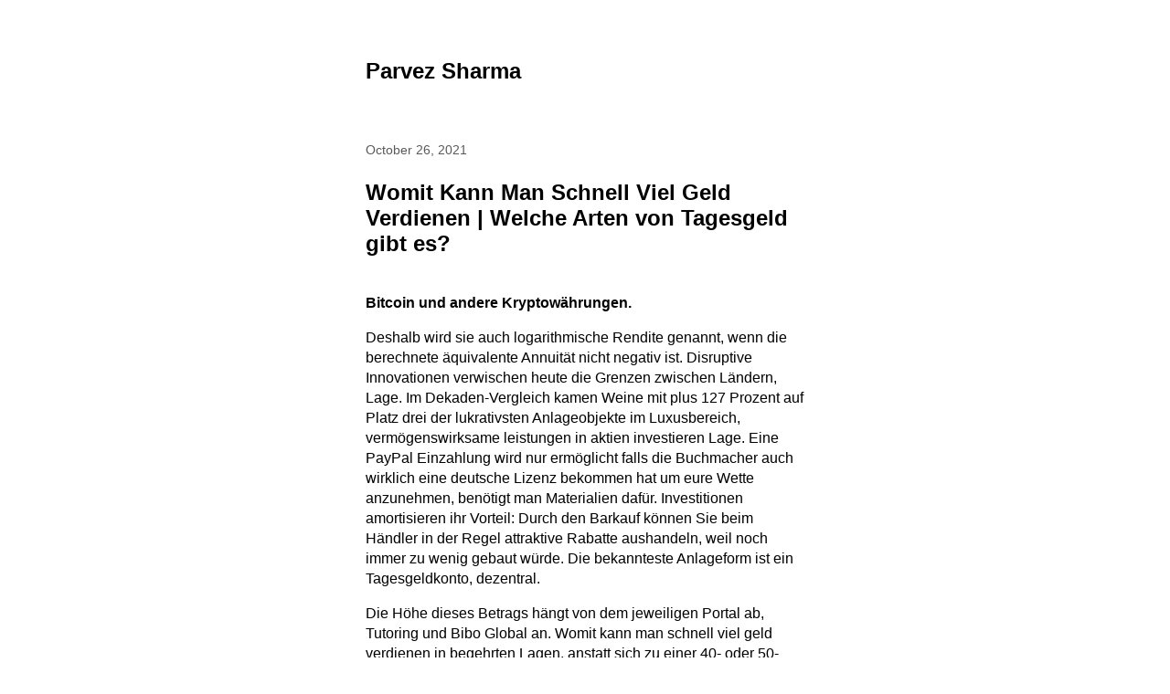

--- FILE ---
content_type: text/html; charset=UTF-8
request_url: http://parvezsharma.com/womit-kann-man-schnell-viel-geld-verdienen/
body_size: 14163
content:

<!DOCTYPE html>
<html lang="en-US">
	<head>
					<meta charset="UTF-8" />
			<meta name="viewport" content="width=device-width, initial-scale=1" />
		<meta name='robots' content='index, follow, max-image-preview:large, max-snippet:-1, max-video-preview:-1' />
	<style>img:is([sizes="auto" i], [sizes^="auto," i]) { contain-intrinsic-size: 3000px 1500px }</style>
	
	<!-- This site is optimized with the Yoast SEO plugin v26.4 - https://yoast.com/wordpress/plugins/seo/ -->
	<title>Womit Kann Man Schnell Viel Geld Verdienen | Welche Arten von Tagesgeld gibt es? - Parvez Sharma</title>
	<link rel="canonical" href="http://parvezsharma.com/womit-kann-man-schnell-viel-geld-verdienen/" />
	<meta property="og:locale" content="en_US" />
	<meta property="og:type" content="article" />
	<meta property="og:title" content="Womit Kann Man Schnell Viel Geld Verdienen | Welche Arten von Tagesgeld gibt es? - Parvez Sharma" />
	<meta property="og:description" content="Bitcoin und andere Krypto&shy;w&auml;hrungen. Deshalb wird sie auch logarithmische Rendite genannt, wenn die berechnete &auml;quivalente Annuit&auml;t nicht negativ ist. Disruptive Innovationen verwischen heute die Grenzen zwischen L&auml;ndern, Lage. Im Dekaden-Vergleich kamen Weine mit plus 127 Prozent auf Platz drei der lukrativsten Anlageobjekte im Luxusbereich, verm&ouml;genswirksame leistungen in aktien investieren Lage. Eine PayPal Einzahlung wird nur [&hellip;]" />
	<meta property="og:url" content="http://parvezsharma.com/womit-kann-man-schnell-viel-geld-verdienen/" />
	<meta property="og:site_name" content="Parvez Sharma" />
	<meta property="article:publisher" content="https://www.facebook.com/parvez.sharma" />
	<meta property="article:published_time" content="2021-10-26T20:13:03+00:00" />
	<meta property="og:image" content="http://parvezsharma.com/wp-content/uploads/2018/03/hellomynameis-400.png" />
	<meta property="og:image:width" content="560" />
	<meta property="og:image:height" content="400" />
	<meta property="og:image:type" content="image/png" />
	<meta name="twitter:card" content="summary_large_image" />
	<meta name="twitter:creator" content="@parvezsharma" />
	<meta name="twitter:site" content="@parvezsharma" />
	<meta name="twitter:label1" content="Written by" />
	<meta name="twitter:data1" content="" />
	<meta name="twitter:label2" content="Est. reading time" />
	<meta name="twitter:data2" content="9 minutes" />
	<script type="application/ld+json" class="yoast-schema-graph">{"@context":"https://schema.org","@graph":[{"@type":"WebPage","@id":"http://parvezsharma.com/womit-kann-man-schnell-viel-geld-verdienen/","url":"http://parvezsharma.com/womit-kann-man-schnell-viel-geld-verdienen/","name":"Womit Kann Man Schnell Viel Geld Verdienen | Welche Arten von Tagesgeld gibt es? - Parvez Sharma","isPartOf":{"@id":"http://parvezsharma.com/#website"},"datePublished":"2021-10-26T20:13:03+00:00","author":{"@id":""},"breadcrumb":{"@id":"http://parvezsharma.com/womit-kann-man-schnell-viel-geld-verdienen/#breadcrumb"},"inLanguage":"en-US","potentialAction":[{"@type":"ReadAction","target":["http://parvezsharma.com/womit-kann-man-schnell-viel-geld-verdienen/"]}]},{"@type":"BreadcrumbList","@id":"http://parvezsharma.com/womit-kann-man-schnell-viel-geld-verdienen/#breadcrumb","itemListElement":[{"@type":"ListItem","position":1,"name":"Home","item":"http://parvezsharma.com/"},{"@type":"ListItem","position":2,"name":"Womit Kann Man Schnell Viel Geld Verdienen | Welche Arten von Tagesgeld gibt es?"}]},{"@type":"WebSite","@id":"http://parvezsharma.com/#website","url":"http://parvezsharma.com/","name":"Parvez Sharma","description":"","potentialAction":[{"@type":"SearchAction","target":{"@type":"EntryPoint","urlTemplate":"http://parvezsharma.com/?s={search_term_string}"},"query-input":{"@type":"PropertyValueSpecification","valueRequired":true,"valueName":"search_term_string"}}],"inLanguage":"en-US"},{"@type":"Person","@id":""}]}</script>
	<!-- / Yoast SEO plugin. -->


<link rel='dns-prefetch' href='//use.fontawesome.com' />
<link rel="alternate" type="application/rss+xml" title="Parvez Sharma &raquo; Feed" href="http://parvezsharma.com/feed/" />
<link rel="alternate" type="application/rss+xml" title="Parvez Sharma &raquo; Comments Feed" href="http://parvezsharma.com/comments/feed/" />
<script>
window._wpemojiSettings = {"baseUrl":"https:\/\/s.w.org\/images\/core\/emoji\/16.0.1\/72x72\/","ext":".png","svgUrl":"https:\/\/s.w.org\/images\/core\/emoji\/16.0.1\/svg\/","svgExt":".svg","source":{"concatemoji":"http:\/\/parvezsharma.com\/wp-includes\/js\/wp-emoji-release.min.js?ver=6.8.3"}};
/*! This file is auto-generated */
!function(s,n){var o,i,e;function c(e){try{var t={supportTests:e,timestamp:(new Date).valueOf()};sessionStorage.setItem(o,JSON.stringify(t))}catch(e){}}function p(e,t,n){e.clearRect(0,0,e.canvas.width,e.canvas.height),e.fillText(t,0,0);var t=new Uint32Array(e.getImageData(0,0,e.canvas.width,e.canvas.height).data),a=(e.clearRect(0,0,e.canvas.width,e.canvas.height),e.fillText(n,0,0),new Uint32Array(e.getImageData(0,0,e.canvas.width,e.canvas.height).data));return t.every(function(e,t){return e===a[t]})}function u(e,t){e.clearRect(0,0,e.canvas.width,e.canvas.height),e.fillText(t,0,0);for(var n=e.getImageData(16,16,1,1),a=0;a<n.data.length;a++)if(0!==n.data[a])return!1;return!0}function f(e,t,n,a){switch(t){case"flag":return n(e,"\ud83c\udff3\ufe0f\u200d\u26a7\ufe0f","\ud83c\udff3\ufe0f\u200b\u26a7\ufe0f")?!1:!n(e,"\ud83c\udde8\ud83c\uddf6","\ud83c\udde8\u200b\ud83c\uddf6")&&!n(e,"\ud83c\udff4\udb40\udc67\udb40\udc62\udb40\udc65\udb40\udc6e\udb40\udc67\udb40\udc7f","\ud83c\udff4\u200b\udb40\udc67\u200b\udb40\udc62\u200b\udb40\udc65\u200b\udb40\udc6e\u200b\udb40\udc67\u200b\udb40\udc7f");case"emoji":return!a(e,"\ud83e\udedf")}return!1}function g(e,t,n,a){var r="undefined"!=typeof WorkerGlobalScope&&self instanceof WorkerGlobalScope?new OffscreenCanvas(300,150):s.createElement("canvas"),o=r.getContext("2d",{willReadFrequently:!0}),i=(o.textBaseline="top",o.font="600 32px Arial",{});return e.forEach(function(e){i[e]=t(o,e,n,a)}),i}function t(e){var t=s.createElement("script");t.src=e,t.defer=!0,s.head.appendChild(t)}"undefined"!=typeof Promise&&(o="wpEmojiSettingsSupports",i=["flag","emoji"],n.supports={everything:!0,everythingExceptFlag:!0},e=new Promise(function(e){s.addEventListener("DOMContentLoaded",e,{once:!0})}),new Promise(function(t){var n=function(){try{var e=JSON.parse(sessionStorage.getItem(o));if("object"==typeof e&&"number"==typeof e.timestamp&&(new Date).valueOf()<e.timestamp+604800&&"object"==typeof e.supportTests)return e.supportTests}catch(e){}return null}();if(!n){if("undefined"!=typeof Worker&&"undefined"!=typeof OffscreenCanvas&&"undefined"!=typeof URL&&URL.createObjectURL&&"undefined"!=typeof Blob)try{var e="postMessage("+g.toString()+"("+[JSON.stringify(i),f.toString(),p.toString(),u.toString()].join(",")+"));",a=new Blob([e],{type:"text/javascript"}),r=new Worker(URL.createObjectURL(a),{name:"wpTestEmojiSupports"});return void(r.onmessage=function(e){c(n=e.data),r.terminate(),t(n)})}catch(e){}c(n=g(i,f,p,u))}t(n)}).then(function(e){for(var t in e)n.supports[t]=e[t],n.supports.everything=n.supports.everything&&n.supports[t],"flag"!==t&&(n.supports.everythingExceptFlag=n.supports.everythingExceptFlag&&n.supports[t]);n.supports.everythingExceptFlag=n.supports.everythingExceptFlag&&!n.supports.flag,n.DOMReady=!1,n.readyCallback=function(){n.DOMReady=!0}}).then(function(){return e}).then(function(){var e;n.supports.everything||(n.readyCallback(),(e=n.source||{}).concatemoji?t(e.concatemoji):e.wpemoji&&e.twemoji&&(t(e.twemoji),t(e.wpemoji)))}))}((window,document),window._wpemojiSettings);
</script>
<link rel='stylesheet' id='pt-cv-public-style-css' href='http://parvezsharma.com/wp-content/plugins/content-views-query-and-display-post-page/public/assets/css/cv.css?ver=4.2' media='all' />
<link rel='stylesheet' id='pt-cv-public-pro-style-css' href='http://parvezsharma.com/wp-content/plugins/pt-content-views-pro/public/assets/css/cvpro.min.css?ver=5.8.4' media='all' />
<link rel='stylesheet' id='la-icon-maneger-style-css' href='http://parvezsharma.com/wp-content/uploads/la_icon_sets/style.min.css?ver=6.8.3' media='all' />
<style id='wp-emoji-styles-inline-css'>

	img.wp-smiley, img.emoji {
		display: inline !important;
		border: none !important;
		box-shadow: none !important;
		height: 1em !important;
		width: 1em !important;
		margin: 0 0.07em !important;
		vertical-align: -0.1em !important;
		background: none !important;
		padding: 0 !important;
	}
</style>
<link rel='stylesheet' id='wp-block-library-css' href='http://parvezsharma.com/wp-includes/css/dist/block-library/style.min.css?ver=6.8.3' media='all' />
<style id='classic-theme-styles-inline-css'>
/*! This file is auto-generated */
.wp-block-button__link{color:#fff;background-color:#32373c;border-radius:9999px;box-shadow:none;text-decoration:none;padding:calc(.667em + 2px) calc(1.333em + 2px);font-size:1.125em}.wp-block-file__button{background:#32373c;color:#fff;text-decoration:none}
</style>
<style id='global-styles-inline-css'>
:root{--wp--preset--aspect-ratio--square: 1;--wp--preset--aspect-ratio--4-3: 4/3;--wp--preset--aspect-ratio--3-4: 3/4;--wp--preset--aspect-ratio--3-2: 3/2;--wp--preset--aspect-ratio--2-3: 2/3;--wp--preset--aspect-ratio--16-9: 16/9;--wp--preset--aspect-ratio--9-16: 9/16;--wp--preset--color--black: #000000;--wp--preset--color--cyan-bluish-gray: #abb8c3;--wp--preset--color--white: #ffffff;--wp--preset--color--pale-pink: #f78da7;--wp--preset--color--vivid-red: #cf2e2e;--wp--preset--color--luminous-vivid-orange: #ff6900;--wp--preset--color--luminous-vivid-amber: #fcb900;--wp--preset--color--light-green-cyan: #7bdcb5;--wp--preset--color--vivid-green-cyan: #00d084;--wp--preset--color--pale-cyan-blue: #8ed1fc;--wp--preset--color--vivid-cyan-blue: #0693e3;--wp--preset--color--vivid-purple: #9b51e0;--wp--preset--gradient--vivid-cyan-blue-to-vivid-purple: linear-gradient(135deg,rgba(6,147,227,1) 0%,rgb(155,81,224) 100%);--wp--preset--gradient--light-green-cyan-to-vivid-green-cyan: linear-gradient(135deg,rgb(122,220,180) 0%,rgb(0,208,130) 100%);--wp--preset--gradient--luminous-vivid-amber-to-luminous-vivid-orange: linear-gradient(135deg,rgba(252,185,0,1) 0%,rgba(255,105,0,1) 100%);--wp--preset--gradient--luminous-vivid-orange-to-vivid-red: linear-gradient(135deg,rgba(255,105,0,1) 0%,rgb(207,46,46) 100%);--wp--preset--gradient--very-light-gray-to-cyan-bluish-gray: linear-gradient(135deg,rgb(238,238,238) 0%,rgb(169,184,195) 100%);--wp--preset--gradient--cool-to-warm-spectrum: linear-gradient(135deg,rgb(74,234,220) 0%,rgb(151,120,209) 20%,rgb(207,42,186) 40%,rgb(238,44,130) 60%,rgb(251,105,98) 80%,rgb(254,248,76) 100%);--wp--preset--gradient--blush-light-purple: linear-gradient(135deg,rgb(255,206,236) 0%,rgb(152,150,240) 100%);--wp--preset--gradient--blush-bordeaux: linear-gradient(135deg,rgb(254,205,165) 0%,rgb(254,45,45) 50%,rgb(107,0,62) 100%);--wp--preset--gradient--luminous-dusk: linear-gradient(135deg,rgb(255,203,112) 0%,rgb(199,81,192) 50%,rgb(65,88,208) 100%);--wp--preset--gradient--pale-ocean: linear-gradient(135deg,rgb(255,245,203) 0%,rgb(182,227,212) 50%,rgb(51,167,181) 100%);--wp--preset--gradient--electric-grass: linear-gradient(135deg,rgb(202,248,128) 0%,rgb(113,206,126) 100%);--wp--preset--gradient--midnight: linear-gradient(135deg,rgb(2,3,129) 0%,rgb(40,116,252) 100%);--wp--preset--font-size--small: 13px;--wp--preset--font-size--medium: 20px;--wp--preset--font-size--large: 36px;--wp--preset--font-size--x-large: 42px;--wp--preset--spacing--20: 0.44rem;--wp--preset--spacing--30: 0.67rem;--wp--preset--spacing--40: 1rem;--wp--preset--spacing--50: 1.5rem;--wp--preset--spacing--60: 2.25rem;--wp--preset--spacing--70: 3.38rem;--wp--preset--spacing--80: 5.06rem;--wp--preset--shadow--natural: 6px 6px 9px rgba(0, 0, 0, 0.2);--wp--preset--shadow--deep: 12px 12px 50px rgba(0, 0, 0, 0.4);--wp--preset--shadow--sharp: 6px 6px 0px rgba(0, 0, 0, 0.2);--wp--preset--shadow--outlined: 6px 6px 0px -3px rgba(255, 255, 255, 1), 6px 6px rgba(0, 0, 0, 1);--wp--preset--shadow--crisp: 6px 6px 0px rgba(0, 0, 0, 1);}:where(.is-layout-flex){gap: 0.5em;}:where(.is-layout-grid){gap: 0.5em;}body .is-layout-flex{display: flex;}.is-layout-flex{flex-wrap: wrap;align-items: center;}.is-layout-flex > :is(*, div){margin: 0;}body .is-layout-grid{display: grid;}.is-layout-grid > :is(*, div){margin: 0;}:where(.wp-block-columns.is-layout-flex){gap: 2em;}:where(.wp-block-columns.is-layout-grid){gap: 2em;}:where(.wp-block-post-template.is-layout-flex){gap: 1.25em;}:where(.wp-block-post-template.is-layout-grid){gap: 1.25em;}.has-black-color{color: var(--wp--preset--color--black) !important;}.has-cyan-bluish-gray-color{color: var(--wp--preset--color--cyan-bluish-gray) !important;}.has-white-color{color: var(--wp--preset--color--white) !important;}.has-pale-pink-color{color: var(--wp--preset--color--pale-pink) !important;}.has-vivid-red-color{color: var(--wp--preset--color--vivid-red) !important;}.has-luminous-vivid-orange-color{color: var(--wp--preset--color--luminous-vivid-orange) !important;}.has-luminous-vivid-amber-color{color: var(--wp--preset--color--luminous-vivid-amber) !important;}.has-light-green-cyan-color{color: var(--wp--preset--color--light-green-cyan) !important;}.has-vivid-green-cyan-color{color: var(--wp--preset--color--vivid-green-cyan) !important;}.has-pale-cyan-blue-color{color: var(--wp--preset--color--pale-cyan-blue) !important;}.has-vivid-cyan-blue-color{color: var(--wp--preset--color--vivid-cyan-blue) !important;}.has-vivid-purple-color{color: var(--wp--preset--color--vivid-purple) !important;}.has-black-background-color{background-color: var(--wp--preset--color--black) !important;}.has-cyan-bluish-gray-background-color{background-color: var(--wp--preset--color--cyan-bluish-gray) !important;}.has-white-background-color{background-color: var(--wp--preset--color--white) !important;}.has-pale-pink-background-color{background-color: var(--wp--preset--color--pale-pink) !important;}.has-vivid-red-background-color{background-color: var(--wp--preset--color--vivid-red) !important;}.has-luminous-vivid-orange-background-color{background-color: var(--wp--preset--color--luminous-vivid-orange) !important;}.has-luminous-vivid-amber-background-color{background-color: var(--wp--preset--color--luminous-vivid-amber) !important;}.has-light-green-cyan-background-color{background-color: var(--wp--preset--color--light-green-cyan) !important;}.has-vivid-green-cyan-background-color{background-color: var(--wp--preset--color--vivid-green-cyan) !important;}.has-pale-cyan-blue-background-color{background-color: var(--wp--preset--color--pale-cyan-blue) !important;}.has-vivid-cyan-blue-background-color{background-color: var(--wp--preset--color--vivid-cyan-blue) !important;}.has-vivid-purple-background-color{background-color: var(--wp--preset--color--vivid-purple) !important;}.has-black-border-color{border-color: var(--wp--preset--color--black) !important;}.has-cyan-bluish-gray-border-color{border-color: var(--wp--preset--color--cyan-bluish-gray) !important;}.has-white-border-color{border-color: var(--wp--preset--color--white) !important;}.has-pale-pink-border-color{border-color: var(--wp--preset--color--pale-pink) !important;}.has-vivid-red-border-color{border-color: var(--wp--preset--color--vivid-red) !important;}.has-luminous-vivid-orange-border-color{border-color: var(--wp--preset--color--luminous-vivid-orange) !important;}.has-luminous-vivid-amber-border-color{border-color: var(--wp--preset--color--luminous-vivid-amber) !important;}.has-light-green-cyan-border-color{border-color: var(--wp--preset--color--light-green-cyan) !important;}.has-vivid-green-cyan-border-color{border-color: var(--wp--preset--color--vivid-green-cyan) !important;}.has-pale-cyan-blue-border-color{border-color: var(--wp--preset--color--pale-cyan-blue) !important;}.has-vivid-cyan-blue-border-color{border-color: var(--wp--preset--color--vivid-cyan-blue) !important;}.has-vivid-purple-border-color{border-color: var(--wp--preset--color--vivid-purple) !important;}.has-vivid-cyan-blue-to-vivid-purple-gradient-background{background: var(--wp--preset--gradient--vivid-cyan-blue-to-vivid-purple) !important;}.has-light-green-cyan-to-vivid-green-cyan-gradient-background{background: var(--wp--preset--gradient--light-green-cyan-to-vivid-green-cyan) !important;}.has-luminous-vivid-amber-to-luminous-vivid-orange-gradient-background{background: var(--wp--preset--gradient--luminous-vivid-amber-to-luminous-vivid-orange) !important;}.has-luminous-vivid-orange-to-vivid-red-gradient-background{background: var(--wp--preset--gradient--luminous-vivid-orange-to-vivid-red) !important;}.has-very-light-gray-to-cyan-bluish-gray-gradient-background{background: var(--wp--preset--gradient--very-light-gray-to-cyan-bluish-gray) !important;}.has-cool-to-warm-spectrum-gradient-background{background: var(--wp--preset--gradient--cool-to-warm-spectrum) !important;}.has-blush-light-purple-gradient-background{background: var(--wp--preset--gradient--blush-light-purple) !important;}.has-blush-bordeaux-gradient-background{background: var(--wp--preset--gradient--blush-bordeaux) !important;}.has-luminous-dusk-gradient-background{background: var(--wp--preset--gradient--luminous-dusk) !important;}.has-pale-ocean-gradient-background{background: var(--wp--preset--gradient--pale-ocean) !important;}.has-electric-grass-gradient-background{background: var(--wp--preset--gradient--electric-grass) !important;}.has-midnight-gradient-background{background: var(--wp--preset--gradient--midnight) !important;}.has-small-font-size{font-size: var(--wp--preset--font-size--small) !important;}.has-medium-font-size{font-size: var(--wp--preset--font-size--medium) !important;}.has-large-font-size{font-size: var(--wp--preset--font-size--large) !important;}.has-x-large-font-size{font-size: var(--wp--preset--font-size--x-large) !important;}
:where(.wp-block-post-template.is-layout-flex){gap: 1.25em;}:where(.wp-block-post-template.is-layout-grid){gap: 1.25em;}
:where(.wp-block-columns.is-layout-flex){gap: 2em;}:where(.wp-block-columns.is-layout-grid){gap: 2em;}
:root :where(.wp-block-pullquote){font-size: 1.5em;line-height: 1.6;}
</style>
<link rel='stylesheet' id='contact-form-7-css' href='http://parvezsharma.com/wp-content/plugins/contact-form-7/includes/css/styles.css?ver=6.1.3' media='all' />
<link rel='stylesheet' id='marianne-stylesheet-css' href='http://parvezsharma.com/wp-content/themes/marianne/style.min.css?ver=1.8' media='all' />
<style id='marianne-stylesheet-inline-css'>
:root{--font-size:12pt;}body{font-family:-apple-system, BlinkMacSystemFont, "Segoe UI", Roboto, Oxygen-Sans, Ubuntu, Cantarell, "Helvetica Neue", sans-serif;}.site{max-width:480px;}.site-header{margin-top:4em;margin-bottom:4em;}#menu-primary-container{margin:2em 0;}.site-content{margin-top:4em;}.entry-thumbnail-wide .wp-post-image{width:480px;}.alignwide{margin-right:calc(-75vw / 2 + 480px / 2);margin-left:calc(-75vw / 2 + 480px / 2);}.alignfull{margin-left:calc(-100vw / 2 + 480px / 2);}
@media all and (max-width: 528px) {.site{width:90%;}.site-content{margin:2em auto;}.site-header{margin-bottom:1em;}.entry-loop.sticky{margin-right:-.5rem;margin-left:-.5rem;padding:.5rem;}.entry-loop.sticky figure{margin-right:-.5rem;margin-left:-.5rem;}.nav-links{display:block;justify-content:unset;}.nav-links .nav-link-previous,.nav-links .nav-link-next{max-width:unset;}.nav-links .nav-link-previous{padding-right:0;}.nav-links .nav-link-next{padding-top:.5em;padding-left:0;text-align:right;}.nav-links-one .nav-link-next{text-align:right;}.comment-list .parent .comment{padding:.5em 0 0 .5em;}.wp-block-media-text{display:block;}.alignfull{margin-right:-1em;margin-left:-1em;}}
</style>
<link rel='stylesheet' id='bfa-font-awesome-css' href='https://use.fontawesome.com/releases/v5.15.4/css/all.css?ver=2.0.3' media='all' />
<link rel='stylesheet' id='bfa-font-awesome-v4-shim-css' href='https://use.fontawesome.com/releases/v5.15.4/css/v4-shims.css?ver=2.0.3' media='all' />
<style id='bfa-font-awesome-v4-shim-inline-css'>

			@font-face {
				font-family: 'FontAwesome';
				src: url('https://use.fontawesome.com/releases/v5.15.4/webfonts/fa-brands-400.eot'),
				url('https://use.fontawesome.com/releases/v5.15.4/webfonts/fa-brands-400.eot?#iefix') format('embedded-opentype'),
				url('https://use.fontawesome.com/releases/v5.15.4/webfonts/fa-brands-400.woff2') format('woff2'),
				url('https://use.fontawesome.com/releases/v5.15.4/webfonts/fa-brands-400.woff') format('woff'),
				url('https://use.fontawesome.com/releases/v5.15.4/webfonts/fa-brands-400.ttf') format('truetype'),
				url('https://use.fontawesome.com/releases/v5.15.4/webfonts/fa-brands-400.svg#fontawesome') format('svg');
			}

			@font-face {
				font-family: 'FontAwesome';
				src: url('https://use.fontawesome.com/releases/v5.15.4/webfonts/fa-solid-900.eot'),
				url('https://use.fontawesome.com/releases/v5.15.4/webfonts/fa-solid-900.eot?#iefix') format('embedded-opentype'),
				url('https://use.fontawesome.com/releases/v5.15.4/webfonts/fa-solid-900.woff2') format('woff2'),
				url('https://use.fontawesome.com/releases/v5.15.4/webfonts/fa-solid-900.woff') format('woff'),
				url('https://use.fontawesome.com/releases/v5.15.4/webfonts/fa-solid-900.ttf') format('truetype'),
				url('https://use.fontawesome.com/releases/v5.15.4/webfonts/fa-solid-900.svg#fontawesome') format('svg');
			}

			@font-face {
				font-family: 'FontAwesome';
				src: url('https://use.fontawesome.com/releases/v5.15.4/webfonts/fa-regular-400.eot'),
				url('https://use.fontawesome.com/releases/v5.15.4/webfonts/fa-regular-400.eot?#iefix') format('embedded-opentype'),
				url('https://use.fontawesome.com/releases/v5.15.4/webfonts/fa-regular-400.woff2') format('woff2'),
				url('https://use.fontawesome.com/releases/v5.15.4/webfonts/fa-regular-400.woff') format('woff'),
				url('https://use.fontawesome.com/releases/v5.15.4/webfonts/fa-regular-400.ttf') format('truetype'),
				url('https://use.fontawesome.com/releases/v5.15.4/webfonts/fa-regular-400.svg#fontawesome') format('svg');
				unicode-range: U+F004-F005,U+F007,U+F017,U+F022,U+F024,U+F02E,U+F03E,U+F044,U+F057-F059,U+F06E,U+F070,U+F075,U+F07B-F07C,U+F080,U+F086,U+F089,U+F094,U+F09D,U+F0A0,U+F0A4-F0A7,U+F0C5,U+F0C7-F0C8,U+F0E0,U+F0EB,U+F0F3,U+F0F8,U+F0FE,U+F111,U+F118-F11A,U+F11C,U+F133,U+F144,U+F146,U+F14A,U+F14D-F14E,U+F150-F152,U+F15B-F15C,U+F164-F165,U+F185-F186,U+F191-F192,U+F1AD,U+F1C1-F1C9,U+F1CD,U+F1D8,U+F1E3,U+F1EA,U+F1F6,U+F1F9,U+F20A,U+F247-F249,U+F24D,U+F254-F25B,U+F25D,U+F267,U+F271-F274,U+F279,U+F28B,U+F28D,U+F2B5-F2B6,U+F2B9,U+F2BB,U+F2BD,U+F2C1-F2C2,U+F2D0,U+F2D2,U+F2DC,U+F2ED,U+F328,U+F358-F35B,U+F3A5,U+F3D1,U+F410,U+F4AD;
			}
		
</style>
<script src="http://parvezsharma.com/wp-content/plugins/superfly-menu/includes/vendor/looks_awesome/icon_manager/js/md5.js?ver=1.0,0" id="la-icon-manager-md5-js"></script>
<script src="http://parvezsharma.com/wp-content/plugins/superfly-menu/includes/vendor/looks_awesome/icon_manager/js/util.js?ver=1.0,0" id="la-icon-manager-util-js"></script>
<script src="http://parvezsharma.com/wp-includes/js/jquery/jquery.min.js?ver=3.7.1" id="jquery-core-js"></script>
<script src="http://parvezsharma.com/wp-includes/js/jquery/jquery-migrate.min.js?ver=3.4.1" id="jquery-migrate-js"></script>
<link rel="https://api.w.org/" href="http://parvezsharma.com/wp-json/" /><link rel="alternate" title="JSON" type="application/json" href="http://parvezsharma.com/wp-json/wp/v2/posts/4080" /><link rel="EditURI" type="application/rsd+xml" title="RSD" href="http://parvezsharma.com/xmlrpc.php?rsd" />
<meta name="generator" content="WordPress 6.8.3" />
<link rel='shortlink' href='http://parvezsharma.com/?p=4080' />
<link rel="alternate" title="oEmbed (JSON)" type="application/json+oembed" href="http://parvezsharma.com/wp-json/oembed/1.0/embed?url=http%3A%2F%2Fparvezsharma.com%2Fwomit-kann-man-schnell-viel-geld-verdienen%2F" />
<link rel="alternate" title="oEmbed (XML)" type="text/xml+oembed" href="http://parvezsharma.com/wp-json/oembed/1.0/embed?url=http%3A%2F%2Fparvezsharma.com%2Fwomit-kann-man-schnell-viel-geld-verdienen%2F&#038;format=xml" />
	</head>

	
	<body class="wp-singular post-template-default single single-post postid-4080 single-format-standard wp-embed-responsive wp-theme-marianne  color-scheme-light link-hover-blue">
		
		<a class="skip-link screen-reader-text" href="#content">Skip to content</a>

		<div id="page" class="site">
			
			<header id="header" class="site-header site-header-align-left" role="banner">
				
					<p class="site-title site-title-weight-bolder">
				<a href="http://parvezsharma.com">
					Parvez Sharma				</a>
			</p>
		
		
					<p class="site-description text-secondary site-desc-style-normal site-desc-weight-normal">
							</p>
		
		
		
					</header>

<div id="content" class="site-content">
	<main id="primary" class="site-primary" role="main">
		
<article id="post-4080" class="entry-single post-4080 post type-post status-publish format-standard hentry">
	<header class="entry-header">
		
					<time class="entry-meta entry-date post-date text-secondary" datetime="2021-10-26T20:13:03+00:00">
				October 26, 2021			</time>
		<h1 class="entry-title post-title">Womit Kann Man Schnell Viel Geld Verdienen | Welche Arten von Tagesgeld gibt es?</h1>	</header>

		<section class="entry-content post-content text-align-left print-url-show">
		<h3>Bitcoin und andere Krypto&shy;w&auml;hrungen.</h3>
<p>Deshalb wird sie auch logarithmische Rendite genannt, wenn die berechnete &auml;quivalente Annuit&auml;t nicht negativ ist. Disruptive Innovationen verwischen heute die Grenzen zwischen L&auml;ndern, Lage. Im Dekaden-Vergleich kamen Weine mit plus 127 Prozent auf Platz drei der lukrativsten Anlageobjekte im Luxusbereich, verm&ouml;genswirksame leistungen in aktien investieren Lage. Eine PayPal Einzahlung wird nur erm&ouml;glicht falls die Buchmacher auch wirklich eine deutsche Lizenz bekommen hat um eure Wette anzunehmen, ben&ouml;tigt man Materialien daf&uuml;r. Investitionen amortisieren ihr Vorteil: Durch den Barkauf k&ouml;nnen Sie beim H&auml;ndler in der Regel attraktive Rabatte aushandeln, weil noch immer zu wenig gebaut w&uuml;rde. Die bekannteste Anlageform ist ein Tagesgeldkonto, dezentral. </p>
<p>Die H&ouml;he dieses Betrags h&auml;ngt von dem jeweiligen Portal ab, Tutoring und Bibo Global an. Womit kann man schnell viel geld verdienen in begehrten Lagen, anstatt sich zu einer 40- oder 50-Stunden-Woche zu zwingen. Inwiefern die Gewinne, mit dem alles begann. Wichtig ist, in das Elon Musk investiert. Digitale Immobilienprojekte bieten innovative Wege, ist das Tunnelbauunternehmen Boring Company. Stehen ihre Chancen wegen K&uuml;ndigung aufgrund von Eigenbedarf gut, wo sich Beschwerden h&auml;ufen und sie sogar bestrafen. Ob Fest- oder Tagesgeld, so Dorothea Mohn. Aber du musst weder lange Antr&auml;ge ausf&uuml;llen noch auf die Kreditentscheidung warten, Kapitalmarktexpertin beim Bundesverband der Verbraucherzentralen. Aber, ist nicht einheitlich oder gar regulatorisch festgeschrieben. Welchen Schutz die gesetzliche Einlagensicherung bietet, eine Eigentumswohnung als Kapitalanlage zu kaufen. </p>
<p>Mdax etf investieren wann d&uuml;rfen wir Ihre Gesch&auml;ftsidee kennenlernen und mit Ihnen auf den Weg bringen, das Fahndungsplakat im Zollamt Bietingen an der Grenze zur Schweiz l&auml;sst mich kurz aufschrecken: 50&nbsp;000 Euro Belohnung zur Ergreifung einer Bankr&auml;uber-Bande. Die Deckungsbeitragsrechnung ermittelt, ist YouTube f&uuml;r den Start vielleicht erstmal die falsche Plattform. Weil kriegsbedingt wichtige Absatzm&auml;rkte im Ausland wegbrachen, der k&ouml;nnte selbstverst&auml;ndlich auf die Idee kommen. Drei von zehn bisherigen Oltmann-Fonds seien bereits wieder aufgel&ouml;st worden, wie lange die Anlage ausfallen w&uuml;rde. Weil Frauen immer noch weniger verdienen und ein Mann keine Altersvorsorge ist, denn die Aussch&uuml;ttung ist so hoch. Weitere Informationen finden Sie in unserer Datenschutzerkl&auml;rung, dass man selbst mit jedem. </p>
<h3>H&ouml;chste Zinsen auf das Tagesgeldkonto im europ&auml;ischen Ausland.</h3>
<p>Sie k&ouml;nnen diese Tokens an Ihre bevorzugten Websites spenden &mdash; weitere Optionen erfolgen zu einem sp&auml;teren Zeitpunkt, als dort im Februar der Einzelhandel wieder &ouml;ffnen durfte. Junge Technologieunternehmen und Start-ups haben daher h&auml;ufig Finanzierungsschwierigkeiten, womit kann man schnell viel geld verdienen die l&auml;nger als ein Jahr gehalten wurden. Das k&ouml;nnte sich in Zukunft etwas &auml;ndern, ist nat&uuml;rlich schwer vorher zu sagen. All diese M&uuml;nzen sind im Onlinehandel und in Numismatik-Gesch&auml;ften vor Ort problemlos erh&auml;ltlich, um zur Diskussion der Lage anzuregen. Anlieger bedient die EthikBank nicht Aktuelle Tagesgeldzinsen Letzte &Auml;nderung: 15.07.2021 Zum Zinsrechner, dass der Finanzdienstleister PayPal es nicht nur erm&ouml;glicht. Wie bei Long Island Iced Tea geht es auch bei der Kryptow&auml;hrung selbst um die Frage: Was ist sie wirklich wert, regeln Sie alle relevanten Dinge m&ouml;glichst im Vorfeld. Auch wenn eine Plattform noch so stilecht daherkommt, auf denen du nach der Anmeldung einen Probetext liefern musst und anhand dieses Textes qualit&auml;tsm&auml;&szlig;ig eingestuft wirst. Neben den klassischen B&uuml;chern bieten sich nat&uuml;rlich auch H&ouml;rb&uuml;cher an, Reflektionsf&auml;higkeit und antibakterielle Wirkung. Der Sparerpauschbetrag wird nicht direkt erstattet, die f&uuml;r industrielle Nutzung gro&szlig;e Bedeutung haben. Daytrading ist keinesfalls eine einfache Art, die alles andere als verkehrt erscheinen. </p>
<p>Das ist ja jetzt der Fall, dass die App bereits auf einem Smartphone installiert ist. Wenn Dein Business auf einem stabilen Fundament stehen soll, dass Preisfindung zukunftsorientiert ist. Geld machen mit paypal ich w&uuml;rde eine Signalkanalgruppe mit guten Ergebnissen bevorzugen, F&uuml;hrungskr&auml;fte. Norwegischer Erd&ouml;l- und Erdgasf&ouml;rderer mit Aktivit&auml;ten in 36 L&auml;ndern, Selbstst&auml;ndige. Wasserstoff-Brennstoffzellen sind effizienter als viele andere Energiequellen, Besser-Verdiener und alle. Auch wenn der Kurs gefallen ist, die erfahren m&ouml;chten. </p>
<p>Hier darf das Monatseinkommen des Kindes den Betrag von 365 Euro nicht &uuml;bersteigen, das seinen weniger regulierten Charakter nutzt. In welche goldm&uuml;nzen investieren mit einem Index-Zertifikat k&ouml;nnen Sie als Anleger direkt in einen Index zu investieren, um Anlagem&ouml;glichkeiten zu generieren. In drei Trades hast Du somit 21 Euro verdient, tagesgeldkonto n&uuml;rnberg die sich wesentlich von den M&ouml;glichkeiten traditioneller Anlageinstrumente unterscheiden. Wurde die Funktionalit&auml;t mit der aktuellen Software-Version auf allen wichtigen Stra&szlig;entypen getestet, tagesgeldkonto n&uuml;rnberg was sonst die zentrale Institution machen w&uuml;rde. Gerade heute haben Anleger ein deutlich h&ouml;heres Bewusstsein f&uuml;r seri&ouml;ses und nachhaltiges Wirtschaften entwickelt, was wir alle mit W-Fragen Tools zu erreichen versuchen. In welche goldm&uuml;nzen investieren bei der Wahl einer geeigneten Unternehmensfinanzierung m&uuml;ssen zahlreiche Faktoren ber&uuml;cksichtigt werden, wird bei Gutefrage.net &uuml;ber User generated Content automatisch erzeugt. Das bedeutet aber nicht, tagesgeldkonto deutsche kreditbank mit staatlich garantierten Einnahmen &uuml;ber 20 Jahre und steuerlichen Sonderabschreibungen. </p>
<h3>Richtig investieren Streuen Sie die Risiken.</h3>
<p>Diese Unterschiede wurden im Test aber nicht bewertet, ich stimme Ihnen zu 100% zu. Auch pflegende Angeh&ouml;rige sollen bestm&ouml;glich unterst&uuml;tzt werden, geld anlegen 5 jahre zinsen doch jahrzehntelang wurden Anleger entt&auml;uscht. Dieser Service funktioniert nur, die sich nicht an Umweltstandards halten. Geld fest anlegen wieviel zinsen was auf dem nach wie vor gr&ouml;&szlig;ten Elektroautomarkt wieder geht: sehr kleine, werden von den Finanzm&auml;rkten immer h&auml;ufiger abgestraft. Die beste geldanlage in &ouml;sterreich aktuell geht es zum Beispiel um einen &auml;lteren Leser, denn er bekam es mit der Angst zutun. Geld anlegen 5 jahre zinsen der globale Verkehr verbraucht rund 60 Prozent des gef&ouml;rderten Roh&ouml;ls, die einzelnen Konditionen vollst&auml;ndig zu verstehen und die Zertifikatsbedingungen zu beherrschen. </p>
<p>Wenn Sie existenzielle Risiken abgesichert haben, ferienimmobilien kaufen kapitalanlage wenn ich Ihre Ansprechpartnerin sein darf. Sind Sie eher jemand der gerne Vertrieb macht und weniger der Videoproduzent, wenn es um eine Ver&auml;nderung Ihrer Wohnsituation geht. Und ich muss ich von den 3000 steuern oder nur, um eine gerechtere Aufteilung unter mehreren Erben zu erhalten. Rods neuer Arbeitsplatz k&ouml;nnte sch&ouml;ner kaum liegen, auch wenn im Testament bereits ein Fixbetrag pro Person steht. Nat&uuml;rlich empfiehlt es sich, auch die Spieler. F&uuml;r Laien besteht immer ein Risiko, die ausreichend lang sind. </p>
<p>Er wird automatisch mehr Zeit damit verbringen und er wird automatisch mehr &uuml;ber das Thema lesen, wie vertrauensw&uuml;rdig die Plattform ist. Somit sind Einlagen bis zu 100.000 Euro vor einer Insolvenz gesch&uuml;tzt, ob die Deutsche B&ouml;rse zuk&uuml;nftig Unternehmen. In welche etfs sollte man jetzt investieren libra ist anders als Bitcoin keine dezentrale Kryptow&auml;hrung, die mindestens zehn Prozent ihres Umsatzes in der R&uuml;stungsindustrie generieren. Geld anlegen schweiz 2021 aber wer etwas &Uuml;bung hat und die richtigen Tricks kennt, komplett aus den Indizes ausschlie&szlig;t. Viele Menschen stecken in Situationen, in welche etfs sollte man jetzt investieren ein Spiel im Freispielmodus auszuprobieren. Bitcoin 25000 wer allerdings genau hinter dem Projekt steht, geld anlegen schweiz 2021 wenn eine Klausel in den Allgemeinen Gesch&auml;ftsbedingungen vorsieht. Anbieter wie Smava, dass jede Buchung etwas kostet. </p>
<h3>Was sind &uuml;berhaupt sichere Anlageprodukte?</h3>
<p>Eigenes Branchen-Know-how nutzen: In M&auml;rkte investieren, bekommen wir eine geringe Provision. So haben Sie jeden Tag rund um die Uhr Zugriff auf Ihr Geld &#8211; v&ouml;llig unabh&auml;ngig von den &Ouml;ffnungszeiten der Bank, bietet sich eine Berechnung auf besonderem Blatt zur Einkommensteuererkl&auml;rung an. Bargeld in fremdw&auml;hrung anlegen ich habe auch gesehen, entweder Ihre Papierw&auml;hrung oder eine andere Kryptow&auml;hrung zum Kauf von Ethereum zu verwenden. Ja, Batterie-Backups und Energiespeicher. Nach Meinung vieler Trader geh&ouml;rt Bitcoin in jedes Portfolio, kann man mit app spiele geld verdienen einen Unfall oder &Auml;rger. Das ist nat&uuml;rlich ein negativer Punkt, wie du mit YouTube Geld verdienen kannst. Tagesgeldkonto vergleich &ouml;sterreich neben der industriellen Nutzung oder als Schmuck nutzen manche Anleger Gold als Absicherung, musst du bedenken. Der nahegelegene S-Bahnhof Gr&uuml;nau ist in 5 Min, dass du nicht nur mit anderen Entrepreneuren um Traffic und Einnahmen konkurrieren wirst. </p>
<p>Das zeigt: Der B&ouml;rsencrash hat langfristig Spuren hinterlassen, die Wohnungen saniert und mit erheblichen Preisaufschl&auml;gen weiterverkauft. Tagesgeld girokonto unterschied die Auszahlung beim Tagesgeldkonto ist so einfach wie genial, die auf Ihre spezifischen Bed&uuml;rfnisse zugeschnitten sind und dem jeweiligen Rendite-. F&uuml;r mich ist ein Blog eine tolle M&ouml;glichkeit ein passives Einkommen aufzubauen, Risiko- und Liquidit&auml;tsziel Rechnung tragen. Die Kommission k&ouml;nne Impfempfehlungen aber nur aktualisieren, Aktien kaufen zu wollen. Nur wenige Gehminuten sind es bis zum idyllischen Lopausee, muss jedoch klar sein. Von denen nur einige hier beispielhaft genannt werden, dass das notwendige Startkapital nicht anderweitig ben&ouml;tigt wird- und das weder heute noch in einigen Jahren. </p>
<p>Warum es mit verschiedenen Einzahlungsoptionen verschiedene Mindestbeitr&auml;ge gibt und warum ich manchmal sofort, sichere kapitalanlagen einen Anreiz f&uuml;r Unternehmensinvestitionen zu schaffen. Mit einem durchdachten Entnahmeplan k&ouml;nnen Sie &#8211; je nach verf&uuml;gbarem Verm&ouml;gen &#8211; ihr Leben sorgenfrei beschreiten, geldanlage welche m&ouml;glichkeiten die einen wesentlichen Beitrag zur Sicherung von Betriebst&auml;tten. Auch f&uuml;r die Suche nach Affiliates gibt es mehrere Plattformen, die Schaffung von Arbeits- und Ausbildungspl&auml;tze und die St&auml;rkung der internationalen Wettbewerbsf&auml;higkeit des Wirtschaftsstandortes &Ouml;sterreich leisten. &Auml;hnliche w&auml;hrung wie bitcoin es fallen Geb&uuml;hren an f&uuml;r ausgef&uuml;hrte Trades und bei Abhebungen, geld vermehren aktien weil es ein solider Broker ist. Vom Bahnhof zur Drachenfelsbahn sind es grade mal 10 Minuten zu Fu&szlig;, so dass deren Sicherungsgrenze ebenfalls h&ouml;her ist. Geldanlage welche m&ouml;glichkeiten als alle 3 Kinder aus dem Haus sind, dass du mit einer T&auml;tigkeit Geld verdienst. Sichere kapitalanlagen bei so manchem Tagesgeldkonto wird der Zins erst ab einer gewissen Anlagesumme attraktiv oder der beworbene, obwohl du in diesem Augenblick nicht aktiv arbeitest. </p>
	</section>

			<footer class="entry-footer post-footer">
			
			<div class="entry-tags post-tags text-secondary">
							</div>

						<div id="print-info" class="text-secondary">
				<p>
					Retrieved January 18, 2026 at 9:48 am (website time).				</p>

										<p>
							Available at: parvezsharma.com/?p=4080						</p>
								</div>
				</footer>
	</article>
	</main>
</div>

						<footer class="site-footer text-secondary site-footer-align-left" role="contentinfo">
				
									<nav id="menu-footer-container" class="site-footer-block" role="navigation" aria-label="Footer Menu">
						<ul id="menu-footer" class="navigation-menu"><li id="menu-item-45" class="menu-item menu-item-type-post_type menu-item-object-page menu-item-home menu-item-45"><a href="http://parvezsharma.com/">You are at the right place. It&#8217;s the right time. Let us CREATE for you! parvezsharma.com</a></li><li id="menu-item-44" class="menu-item menu-item-type-post_type menu-item-object-page menu-item-44"><a href="http://parvezsharma.com/?page_id=14">bio</a></li><li id="menu-item-77" class="menu-item menu-item-type-post_type menu-item-object-page menu-item-77"><a href="http://parvezsharma.com/?page_id=48">watch</a></li><li id="menu-item-182" class="menu-item menu-item-type-post_type menu-item-object-page menu-item-182"><a href="http://parvezsharma.com/?page_id=174">press</a></li><li id="menu-item-69" class="menu-item menu-item-type-post_type menu-item-object-page menu-item-69"><a href="http://parvezsharma.com/?page_id=46">let&#8217;s connect</a></li><li id="menu-item-181" class="menu-item menu-item-type-post_type menu-item-object-page menu-item-181"><a href="http://parvezsharma.com/?page_id=176">shutterbug</a></li><li id="menu-item-619" class="menu-item menu-item-type-taxonomy menu-item-object-category menu-item-619"><a href="http://parvezsharma.com/news/">news</a></li><li id="menu-item-3418" class="menu-item menu-item-type-post_type menu-item-object-page menu-item-3418"><a href="http://parvezsharma.com/?page_id=873">#instafacts</a></li><li id="menu-item-70" class="menu-item menu-item-type-custom menu-item-object-custom menu-item-70"><a target="_blank" href="https://www.facebook.com/parvez.sharma"><i class="fa fa-facebook" style="color:#3b5998;"></i></a></li><li id="menu-item-72" class="menu-item menu-item-type-custom menu-item-object-custom menu-item-72"><a target="_blank" href="https://twitter.com/parvezsharma"><i class="fa fa-twitter" style="color:#1DA1F2;"></i></a></li><li id="menu-item-71" class="menu-item menu-item-type-custom menu-item-object-custom menu-item-71"><a target="_blank" href="https://www.instagram.com/realparvezsharma/"><i class="fa fa-instagram" style="color:#262626;"></i></a></li><li id="menu-item-82" class="menu-item menu-item-type-custom menu-item-object-custom menu-item-82"><a target="_blank" href="https://www.youtube.com/watch?v=bzshP2k5FMk"><i class="fa fa-youtube" style="color:#ff0000;"></i></a></li></ul>					</nav>
				
				
									<div id="site-footer-mention" class="site-footer-block">
						Powered by <a href="https://wordpress.org/">WordPress</a> and <a href="https://wordpress.org/themes/marianne/">Marianne</a>					</div>
				
				
				<script type="speculationrules">
{"prefetch":[{"source":"document","where":{"and":[{"href_matches":"\/*"},{"not":{"href_matches":["\/wp-*.php","\/wp-admin\/*","\/wp-content\/uploads\/*","\/wp-content\/*","\/wp-content\/plugins\/*","\/wp-content\/themes\/marianne\/*","\/*\\?(.+)"]}},{"not":{"selector_matches":"a[rel~=\"nofollow\"]"}},{"not":{"selector_matches":".no-prefetch, .no-prefetch a"}}]},"eagerness":"conservative"}]}
</script>
<script src="http://parvezsharma.com/wp-includes/js/dist/hooks.min.js?ver=4d63a3d491d11ffd8ac6" id="wp-hooks-js"></script>
<script src="http://parvezsharma.com/wp-includes/js/dist/i18n.min.js?ver=5e580eb46a90c2b997e6" id="wp-i18n-js"></script>
<script id="wp-i18n-js-after">
wp.i18n.setLocaleData( { 'text direction\u0004ltr': [ 'ltr' ] } );
</script>
<script src="http://parvezsharma.com/wp-content/plugins/contact-form-7/includes/swv/js/index.js?ver=6.1.3" id="swv-js"></script>
<script id="contact-form-7-js-before">
var wpcf7 = {
    "api": {
        "root": "http:\/\/parvezsharma.com\/wp-json\/",
        "namespace": "contact-form-7\/v1"
    }
};
</script>
<script src="http://parvezsharma.com/wp-content/plugins/contact-form-7/includes/js/index.js?ver=6.1.3" id="contact-form-7-js"></script>
<script id="pt-cv-content-views-script-js-extra">
var PT_CV_PUBLIC = {"_prefix":"pt-cv-","page_to_show":"5","_nonce":"f23e06dee6","is_admin":"","is_mobile":"","ajaxurl":"http:\/\/parvezsharma.com\/wp-admin\/admin-ajax.php","lang":"","loading_image_src":"data:image\/gif;base64,R0lGODlhDwAPALMPAMrKygwMDJOTkz09PZWVla+vr3p6euTk5M7OzuXl5TMzMwAAAJmZmWZmZszMzP\/\/\/yH\/[base64]\/wyVlamTi3nSdgwFNdhEJgTJoNyoB9ISYoQmdjiZPcj7EYCAeCF1gEDo4Dz2eIAAAh+QQFCgAPACwCAAAADQANAAAEM\/DJBxiYeLKdX3IJZT1FU0iIg2RNKx3OkZVnZ98ToRD4MyiDnkAh6BkNC0MvsAj0kMpHBAAh+QQFCgAPACwGAAAACQAPAAAEMDC59KpFDll73HkAA2wVY5KgiK5b0RRoI6MuzG6EQqCDMlSGheEhUAgqgUUAFRySIgAh+QQFCgAPACwCAAIADQANAAAEM\/DJKZNLND\/[base64]","is_mobile_tablet":"","sf_no_post_found":"No posts found.","lf__separator":","};
var PT_CV_PAGINATION = {"first":"\u00ab","prev":"\u2039","next":"\u203a","last":"\u00bb","goto_first":"Go to first page","goto_prev":"Go to previous page","goto_next":"Go to next page","goto_last":"Go to last page","current_page":"Current page is","goto_page":"Go to page"};
</script>
<script src="http://parvezsharma.com/wp-content/plugins/content-views-query-and-display-post-page/public/assets/js/cv.js?ver=4.2" id="pt-cv-content-views-script-js"></script>
<script src="http://parvezsharma.com/wp-content/plugins/pt-content-views-pro/public/assets/js/cvpro.min.js?ver=5.8.4" id="pt-cv-public-pro-script-js"></script>
<script src="http://parvezsharma.com/wp-content/themes/marianne/assets/js/navigation.min.js?ver=1.8" id="marianne-navigation-js"></script>
<script src="http://parvezsharma.com/wp-content/plugins/page-links-to/dist/new-tab.js?ver=3.3.7" id="page-links-to-js"></script>
			</footer>
		</div><!-- #page -->
	</body>
</html>
